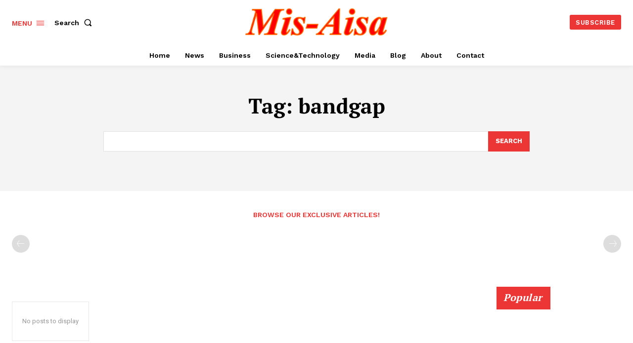

--- FILE ---
content_type: application/javascript
request_url: https://www.mis-asia.com/wp-content/plugins/td-subscription/assets/js/js_files_for_front.min.js?ver=1.5
body_size: 3061
content:
var tdsLeads={};
(function(){tdsLeads={items:[],init:function(){tdsLeads.items=[]},item:function(){this.jqueryObj=this.blockUid=void 0;this.submitHasErrors=this.isSubmit=this.inComposer=!1;this.messages={ack_require:"",captcha_user_score:"",captcha_failed:""};this._is_initialized=!1},_initialize_item:function(a){if(!0!==a._is_initialized){var c=jQuery("#g-recaptcha-response-leads");if(1===c.length){var b=c.attr("data-sitekey");grecaptcha.ready(function(){grecaptcha.execute(b,{action:"validate_captcha"}).then(function(a){document.getElementById("g-recaptcha-response-leads").value=a})})}a.jqueryObj.find(".tds-submit-btn").on("click",
function(d){var b=jQuery(this).data("url"),f=a.jqueryObj.find(".tds-checkbox"),e=a.jqueryObj.find(".tds-messages-error");a.jqueryObj.find(".tds-form");var g=!1,h=!1;f.length&&(f=a.jqueryObj.find("#pp_checkbox_"+a.blockUid),f.length&&!f.is(":checked")&&(d.preventDefault(),g=!0,e.length?e.find(".tds-message-checkbox").length||e.append('<div class="tds-message tds-message-checkbox">'+a.messages.ack_require+"</div>"):a.jqueryObj.find(".tds-info").prepend('<div class="tds-messages tds-messages-error"><div class="tds-message tds-message-checkbox">'+
a.messages.ack_require+"</div></div>"),setTimeout(function(){var d=jQuery("."+a.blockUid+" .tds-messages");d.length&&(d.addClass("tds-messages-hiding"),setTimeout(function(){d.remove()},300))},3E3)));g||1!==c.length||(e={action:"td_ajax_submit_captcha",token:document.getElementById("g-recaptcha-response-leads").value},jQuery.ajax({type:"POST",url:td_ajax_url,data:e,async:!1}).success(function(b){b=jQuery.parseJSON(b);!1===b.success&&(d.preventDefault(),h=!0,"score failed"===b.error?a.jqueryObj.find(".tds-info").prepend('<div class="tds-messages tds-messages-error"><div class="tds-message tds-message-checkbox">'+
a.messages.captcha_user_score+"</div></div>"):a.jqueryObj.find(".tds-info").prepend('<div class="tds-messages tds-messages-error"><div class="tds-message tds-message-checkbox">'+a.messages.captcha_failed+"</div></div>"))}),setTimeout(function(){var b=jQuery("."+a.blockUid+" .tds-messages");b.length&&(b.addClass("tds-messages-hiding"),setTimeout(function(){b.remove()},300))},3E3));g||h||"undefined"===typeof b||(d.preventDefault(),window.location.replace(b))});a.jqueryObj.find("#pp_checkbox_"+a.blockUid).change(function(){var b=
jQuery(this),k=a.jqueryObj.find(".tds-messages-error"),c=k.find(".tds-message-checkbox");b.is(":checked")&&(c.remove(),k.is(":empty")&&k.remove())});a._is_initialized=!0}},addItem:function(a){if("undefined"===typeof a.blockUid)throw"item.blockUid is not defined";tdsLeads.items.push(a);tdsLeads._initialize_item(a)},deleteItem:function(a){for(var c=0;c<tdsLeads.items.length;c++)if(tdsLeads.items[c].blockUid===a)return tdsLeads.items.splice(c,1),!0;return!1}}})();jQuery().ready(function(){tdsLeads.init()});
var tdsStore;
(function(a,c,b){tdsStore={_db:b,_dbName:b,_dbStoreName:b,_indexedDB:b,_isInitialized:!1,init:function(a,b){tdsStore._isInitialized||(tdsStore._indexedDB=window.indexedDB||window.mozIndexedDB||window.webkitIndexedDB||window.msIndexedDB,tdsStore._indexedDB?(tdsStore._dbName=a,tdsStore._dbStoreName=b):console.log("Your browser doesn't support a stable version of IndexedDB!"),tdsStore._isInitialized=!0)},openDb:function(){if(tdsStore._isInitialized){var a=tdsStore._indexedDB.open(tdsStore._dbName);a.onsuccess=
function(a){tdsStore._db=this.result};a.onupgradeneeded=function(a){a.currentTarget.result.createObjectStore(tdsStore._dbStoreName,{keyPath:"id"})}}},getObjectStore:function(a,b){if(tdsStore._isInitialized)return tdsStore._db.transaction(a,b).objectStore(a)},add:function(a,b){if(tdsStore._isInitialized){a={id:a,content:b};b=tdsStore.getObjectStore(tdsStore._dbStoreName,"readwrite");try{var d=b.put(a)}catch(e){throw console.log(e.name),e;}d.onsuccess=function(a){};d.onerror=function(){}}},get:function(b){var d=
a.Deferred(),c=tdsStore.getObjectStore(tdsStore._dbStoreName,"readwrite");try{var e=c.get(b)}catch(g){throw console.log(g.name),g;}e.onsuccess=function(a){d.resolve(this)};e.onerror=function(){};return d}};tdsStore.init("Leads","Cache");tdsStore.openDb()})(jQuery,_);var tdsMain={};
(function(){tdsMain={init:function(){jQuery("body").on("click",".tds-choose-plan-type",function(a){a.preventDefault();a=jQuery(this);var b=a.data("type");"undefined"!==typeof b&&(a=a.data("url-"+b),"undefined"!==typeof a&&(window.location=a))}).on("click",".tds-switcher",function(){tdsMain.setActivePlan(jQuery(this).val())}).on("click",".tds-choose-plan-type-free",function(a){a.preventDefault();a=jQuery(this);var b=a.data("type");"undefined"!==typeof b&&(a=a.data("url-"+b),"undefined"!==typeof a&&
(window.location=a))}).on("click",".tds-s-table-col-expand",function(a){a=jQuery(this);var b=a.find(".tds-s-table-col-label"),c=a.closest(".tds-s-table-row"),f=c.nextAll(".tds-s-table-row-extra-wrap-info:first");c.length&&f.length&&(b.text("Show more info"===b.text()?"Show less info":"Show more info"),a.attr("title","Show more info"===a.attr("title")?"Show less info":"Show more info"),c.toggleClass("tds-s-table-row-info-expanded"),c.toggleClass("tds-s-table-row-active"),f.toggle())}).on("click",".tds-resend-activation-link",
function(a){var b=jQuery(this),c=b.siblings(".tds-s-notif-descr"),f=b.siblings(".tds-s-notif-js").text();a=b.data("user");"undefined"!==typeof a&&(b.addClass("tds-s-btn-saving"),jQuery.ajax({type:"POST",url:td_ajax_url,data:{action:"td_resend_subscription_activation_link",user:a},success:function(a,d,h){a=jQuery.parseJSON(a);switch(a[0]){case "resend_activation_link":b.next(".tds-info").show().html(a[2]),1===a[1]?(b.addClass("tds-s-btn-saved"),c.text(f)):b.removeClass("tds-s-btn-saving")}},error:function(a,
b,c){}}))});var a=jQuery(".tds-paypal-button");a.length&&a.each(function(a,c){var b=jQuery(c),d=b.closest(".tds-s-table-row").data("subscription-id");a='tr[data-subscription-id="'+d+'"] .tds-paypal-button';paypal.Buttons({fundingSource:paypal.FUNDING.PAYPAL,createOrder:function(a,c){return c.order.create({purchase_units:[{amount:{value:b.data("value"),currency:b.data("currency")}}],application_context:{shipping_preference:"NO_SHIPPING"}})},onApprove:function(a,c){return c.order.capture().then(function(a){b.hide();
a={order_id:a.id,order_intent:a.intent,order_status:a.status,order_payer_id:a.payer.payer_id,order_payer_given_name:a.payer.name.given_name,order_payer_surname:a.payer.name.surname,order_payer_email:a.payer.email_address,order_payee_id:a.purchase_units[0].payee.merchant_id,order_payee_email:a.purchase_units[0].payee.email_address,order_amount_currency_code:a.purchase_units[0].amount.currency_code,order_amount_value:a.purchase_units[0].amount.value,order_info:JSON.stringify(a,null,2),order_create_time:a.create_time,
order_update_time:a.update_time,order_capture_create_time:a.purchase_units[0].payments.captures[0].create_time,order_capture_update_time:a.purchase_units[0].payments.captures[0].update_time};jQuery.ajax({timeout:1E4,type:"POST",url:tdsMain.get_rest_endpoint("tds_subscription/update_paypal_subscription","uuid="+tdsMain.get_unique_id()),beforeSend:function(a){a.setRequestHeader("X-WP-Nonce",window.tds_js_globals.wpRestNonce)},cache:!1,dataType:"json",data:{subscriptionId:d,paypalOrderData:a},success:function(a,
b,c){"undefined"!==typeof a.error&&console.log(a.error)},error:function(a,b,c){console.log("tds save settings - Error callback - textStatus: "+b+" errorThrown: "+c)}})})}}).render(a)});a=jQuery(".tds-switcher:checked");var c="year";a.length&&(c=a.val());tdsMain.setActivePlan(c)},get_rest_endpoint:function(a,c){return _.isEmpty(window.tds_js_globals.permalinkStructure)?window.tds_js_globals.wpRestUrl+a+"&"+c:window.tds_js_globals.wpRestUrl+a+"?"+c},get_unique_id:function(){function a(){return Math.floor(65536*
(1+Math.random())).toString(16).substring(1)}return a()+a()+"-"+a()+"-"+a()+"-"+a()+"-"+a()+a()+a()},setActivePlan:function(a){var c=jQuery(".tds-choose-plan-type").not(".tds-switcher-change"),b=jQuery(".tds_plans_price, .tds_plans_description");c.each(function(b,c){b=jQuery(c);b.data("type",a);"undefined"===typeof b.data("url-"+a)?b.attr("disabled",!0):b.removeAttr("disabled")});b.each(function(b,c){b=jQuery(c);c=b.data("type-from-block");var d=b.find('[class*="tds-show-plan-"]'),e=b.find(".tds-plan-placeholder"),
g=a,h=!1;"undefined"!==typeof c&&""!==c&&"free"!==c&&(g=c);d.length?(d.each(function(a,b){a=jQuery(b);b=a.data("type");"undefined"!==typeof b&&b===g?(a.hasClass("tds-show-plan-visible")||a.addClass("tds-show-plan-visible"),window.location!==window.parent.location&&e.hasClass("tds-plan-placeholder-visible")&&e.removeClass("tds-plan-placeholder-visible"),h=!0):a.removeClass("tds-show-plan-visible")}),!1===h&&window.location!==window.parent.location&&(e.hasClass("tds-plan-placeholder-visible")||e.addClass("tds-plan-placeholder-visible"))):
"free"!==c&&(window.location!==window.parent.location?e.hasClass("tds-plan-placeholder-visible")||e.addClass("tds-plan-placeholder-visible"):b.remove())})},b64EncodeUnicode:function(a){return btoa(encodeURIComponent(a).replace(/%([0-9A-F]{2})/g,function(a,b){return String.fromCharCode("0x"+b)}))},b64DecodeUnicode:function(a){return decodeURIComponent(atob(a).split("").map(function(a){return"%"+("00"+a.charCodeAt(0).toString(16)).slice(-2)}).join(""))},setStorageItem:function(a,c){tdsStore.add(a,c)},
getStorageItem:function(a){return tdsStore.get(a)},setLocalStorageItem:function(a,c){var b=tdsMain._getStorage();b=null===b?{}:JSON.parse(tdsMain.b64DecodeUnicode(b));b[a]=c;tdsMain._setStorage(tdsMain.b64EncodeUnicode(JSON.stringify(b)))},getLocalStorageItem:function(a){var c=tdsMain._getStorage();if(null!==c)try{if(c=JSON.parse(tdsMain.b64DecodeUnicode(c)),c.hasOwnProperty(a))return c[a]}catch(b){}},clearItem:function(){},_getStorage:function(){return window.localStorage.getItem(window.tdcAdminSettings.themeName)},
_setStorage:function(a){window.localStorage.setItem(window.tdcAdminSettings.themeName,a)}}})();jQuery().ready(function(){tdsMain.init()});
